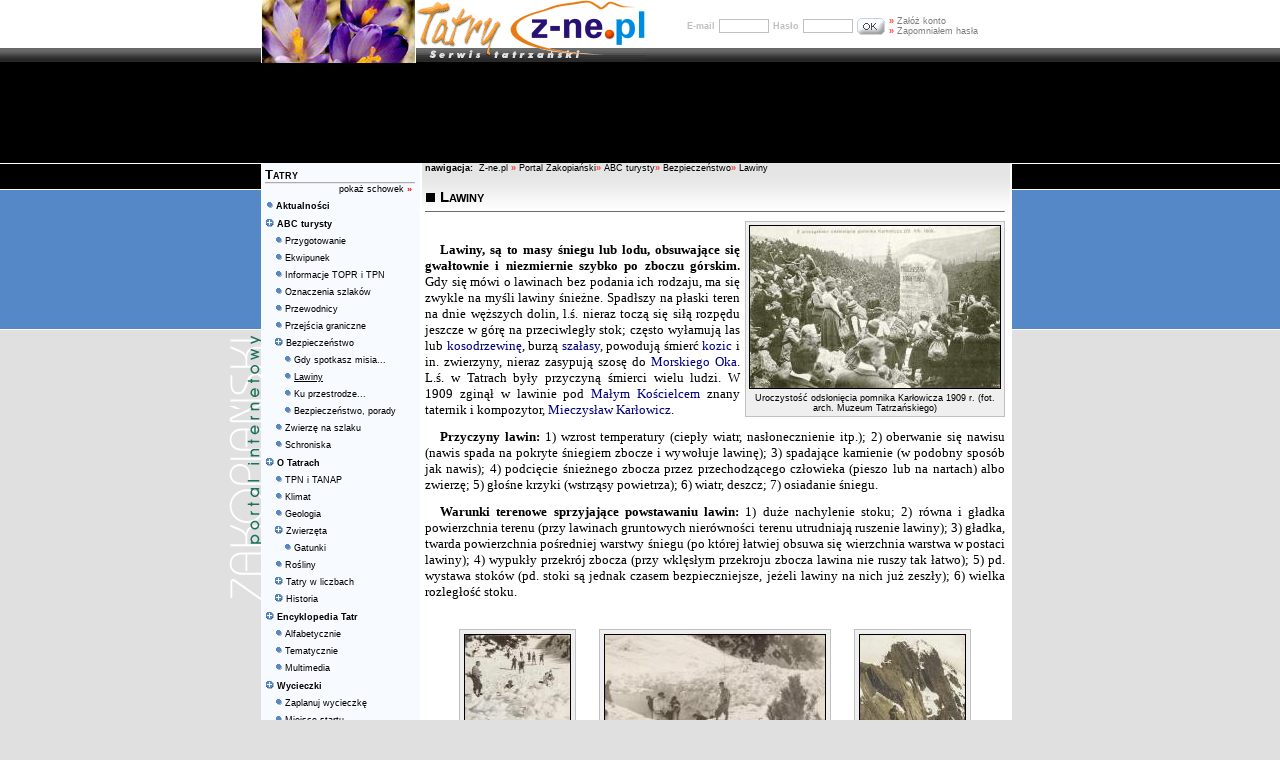

--- FILE ---
content_type: text/html; charset=UTF-8
request_url: https://z-ne.pl/s,menu,1472,lawiny.html
body_size: 10289
content:
<HTML>
<HEAD>
<TITLE>Lawiny</TITLE>
<meta http-equiv="Content-Type" content="text/html; charset=utf-8">       
<META NAME="Keywords" CONTENT="tatry, tatrzańskie, tatrzański, w tatrach, pod tatrami, ku tatrom, podtatrze, szczyty tatrzańskie">
<META NAME="Description" CONTENT="Tatry oraz Podtatrze, aktualne informacje oraz ciekawostki przyrodnicze.">
<meta name="Author" content="z-ne.pl Zakopane">
<meta name="copyright" content="z-ne.pl - Portal zakopiański">
<meta name="distribution" content="Global">
<meta name="rating" content="General">
<meta name="publisher" content="z-ne.pl Zakopane - Portal zakopiański">
<meta name="robots" content="index,follow">
<meta name="revisit-after" content="2 days">
<meta name="language" content="pl">
<link rel="shortcut icon" href="https://www.z-ne.pl/favicon.ico">
<link rel="STYLESHEET" type="text/css" href="templates/styles/style.css">
<style type="text/css" media="all">@import "javascript/jquery/thickbox.css";</style>
<script src="javascript/jquery/jquery-1.1.2.pack.js" type="text/javascript"></script>
<script language="JavaScript" src="javascript/scripts.js" type="text/javascript"></script>
<script language="JavaScript" src="javascript/scripts.js" type="text/javascript"></script>
<script language="JavaScript" src="javascript/ajax.js" type="text/javascript"></script>
<script type="text/javascript" src="javascript/jquery/thickbox.js"></script>
<script type='text/javascript' src='https://www.mati.com.pl/openads/www/delivery/spcjs.php?id=1&amp;target=_blank'></script>

<!-- Global site tag (gtag.js) - Google Analytics -->
<script async src="https://www.googletagmanager.com/gtag/js?id=UA-1307684-43"></script>
<script>
  window.dataLayer = window.dataLayer || [];
  function gtag(){dataLayer.push(arguments);}
  gtag('js', new Date());

  gtag('config', 'UA-1307684-43');
</script>
</head>

<body bgcolor="#E0E0E0"  topmargin="0" leftmargin="0" rightmargin="0" bottommargin="0" marginwidth="0" marginheight="0" alink="black" link="black" vlink="black" style="background-image: url(templates/gfx-podhale/tlo-strony-gl.gif); background-position: left top; background-repeat: repeat-x">
<div>
	<div style="margin: 0 auto;width:758px;">
		<div style="width:751px;">
		    			<table border="0" cellspacing="0" cellpadding="0" width=751>
				<tr>
					<td rowspan=2>
<img src='img/banery/zdjecie-tatry-15-small.jpg' border='0'><map name="logo-tatry"><area shape="rect" coords="90,6,229,48" href="https://z-ne.pl" alt=""><area shape="rect" coords="0,3,87,49" href="https://z-ne.pl/s,podserwis,tatry,tatry.html" alt=""><IMG SRC="templates/gfx-tatry/logo-tatry.gif" WIDTH="230" HEIGHT="63" BORDER="0" ALT="" usemap="#logo-tatry"></map></td>
					<td>
 

 
		 
<form action="https://z-ne.pl/u,login,.html" method=post>
<table border="0">
	
	<tr>
		<td align=right nowrap><span class=small style="color: silver"><b>E-mail</b></span></td>
		<td valign=middle>	<input type=hidden name=co value=login>
			<input type=text name=username value=""  style="width: 50px"  class=logowanie></td><td valign=middle><span class=small style="color: silver"><b> Hasło</b></span>
		</td>
		<td valign=middle><input type=password name=password value="" style="width: 50px" class=logowanie></td>
		<td>
			<input type=hidden name=zaloguj value="OK">
			<INPUT type="image"  name="zaloguj_img" value="OK" src="templates/gfx-tatry/ok.gif">
		</td>
		<td>
			<table border="0" cellspacing="0" cellpadding="0">
				<tr>
					<td valign=bottom>
						<span class=small>
						<a href=https://z-ne.pl/u,logform,.html class=szary><span style="color: red">&raquo;</span> Załóż konto</a>
						<BR>
						<a href=https://z-ne.pl/u,passwd,.html class=szary><span style="color: red">&raquo;</span> Zapomniałem hasła</a></span>
					</td>
				</tr>
			</table>
		</td>
   	</tr>
</table>
</form>
</td>
				</tr>
			</table>
					</div>
	</div>
</div>
<div style="background-color:black;width:100%;position:relative;height:100px;">
						<div style="width:750px;position:absolute;top:0;left:50%;margin-left:-379px;">
				
				<script type='text/javascript'><!--// <![CDATA[
				OA_show(67);
				// ]]> --></script><noscript><a target='_blank' href='https://www.mati.com.pl/openads/www/delivery/ck.php?n=a8b13ca'><img border='0' alt='' src='https://www.mati.com.pl/openads/www/delivery/avw.php?zoneid=67&amp;n=a8b13ca' /></a></noscript>
					
			</div>
			</div>
<div style="background-image: url(templates/gfx-tatry/tlo-tatry-bok.gif); background-position: left top; background-repeat: repeat-x;background-position:0 0" >
	<div style="margin: 0 auto;width:758px;position:relative">
		<img style="position:absolute;width:33px;height:269px;border:0;top:171px;left:-33px" src="templates/gfx-tatry/portal-zak-bok.gif" />
		<div style="width:751px;float:left">
						<table border="0" cellspacing="0" cellpadding="0"  width=751>
				<tr>
					<td bgcolor=#F7FAFF  valign=top width=156>
						
						<table border=0 width=156 cellspacing=2 cellpadding=2><tr><td><span style="font-variant: small-caps; font-size: 13px;"><a href="https://z-ne.pl/s,podserwis,tatry.html"><b>Tatry</b></A></span><br><IMG SRC="templates/gfx-tatry/kreska.gif" WIDTH="150" HEIGHT="2" BORDER="0" ALT=""><div align=right class=small><a href="javascript:okno('schowek.php?co=pokaz',500,400)">pokaż schowek   <span style="color: red"><b>&raquo;</B>&nbsp;</span></a></div></td></tr><tr><td  valign=middle><IMG SRC="templates/gfx-zakopane/doc.gif" WIDTH="11" HEIGHT="9" BORDER="0" ALT=""><span class=small><a href="s,menu,1240,aktualnosci.html"><b>Aktualności</b></a></span></tr><tr><td  valign=middle><IMG SRC="templates/gfx-zakopane/main-folder.gif" WIDTH="9" HEIGHT="9" BORDER="0" ALT="">&nbsp;<span class=small><a href="s,menu,1241,abc_turysty.html"><b>ABC turysty</b></a></span></tr><tr><td valign=middle><span class=small>&nbsp;&nbsp;&nbsp;<IMG SRC="templates/gfx-zakopane/doc.gif" WIDTH="11" HEIGHT="9" BORDER="0" ALT=""><a href="s,menu,1248,przygotowanie.html" >Przygotowanie</a></span></td></tr><tr><td valign=middle><span class=small>&nbsp;&nbsp;&nbsp;<IMG SRC="templates/gfx-zakopane/doc.gif" WIDTH="11" HEIGHT="9" BORDER="0" ALT=""><a href="s,menu,1249,ekwipunek.html" >Ekwipunek</a></span></td></tr><tr><td valign=middle><span class=small>&nbsp;&nbsp;&nbsp;<IMG SRC="templates/gfx-zakopane/doc.gif" WIDTH="11" HEIGHT="9" BORDER="0" ALT=""><a href="s,menu,1250,informacje_topr_i_tpn.html" >Informacje TOPR i TPN</a></span></td></tr><tr><td valign=middle><span class=small>&nbsp;&nbsp;&nbsp;<IMG SRC="templates/gfx-zakopane/doc.gif" WIDTH="11" HEIGHT="9" BORDER="0" ALT=""><a href="s,menu,1253,oznaczenia_szlakow.html" >Oznaczenia szlaków</a></span></td></tr><tr><td valign=middle><span class=small>&nbsp;&nbsp;&nbsp;<IMG SRC="templates/gfx-zakopane/doc.gif" WIDTH="11" HEIGHT="9" BORDER="0" ALT=""><a href="s,menu,1254,przewodnicy.html" >Przewodnicy</a></span></td></tr><tr><td valign=middle><span class=small>&nbsp;&nbsp;&nbsp;<IMG SRC="templates/gfx-zakopane/doc.gif" WIDTH="11" HEIGHT="9" BORDER="0" ALT=""><a href="s,menu,1255,przejscia_graniczne.html" >Przejścia graniczne</a></span></td></tr><tr><td valign=middle><span class=small>&nbsp;&nbsp;&nbsp;<IMG SRC="templates/gfx-zakopane/main-folder.gif" WIDTH="9" HEIGHT="9" BORDER="0" ALT="">&nbsp;<a href="s,menu,1262,bezpieczenstwo.html" >Bezpieczeństwo</a></span></td></tr><tr><td  valign=middle><span class=small>&nbsp;&nbsp;&nbsp;&nbsp;&nbsp;&nbsp;<IMG SRC="templates/gfx-zakopane/doc.gif" WIDTH="11" HEIGHT="9" BORDER="0" ALT=""><a href="s,menu,1467,gdy_spotkasz_misia....html ">Gdy spotkasz misia...</a></span></td></tr><tr><td  valign=middle><span class=small>&nbsp;&nbsp;&nbsp;&nbsp;&nbsp;&nbsp;<IMG SRC="templates/gfx-zakopane/doc.gif" WIDTH="11" HEIGHT="9" BORDER="0" ALT=""><a href="s,menu,1472,lawiny.html "><u>Lawiny</u></a></span></td></tr><tr><td  valign=middle><span class=small>&nbsp;&nbsp;&nbsp;&nbsp;&nbsp;&nbsp;<IMG SRC="templates/gfx-zakopane/doc.gif" WIDTH="11" HEIGHT="9" BORDER="0" ALT=""><a href="s,menu,1532,ku_przestrodze....html ">Ku przestrodze...</a></span></td></tr><tr><td  valign=middle><span class=small>&nbsp;&nbsp;&nbsp;&nbsp;&nbsp;&nbsp;<IMG SRC="templates/gfx-zakopane/doc.gif" WIDTH="11" HEIGHT="9" BORDER="0" ALT=""><a href="s,menu,1865,bezpieczenstwo,_porady.html ">Bezpieczeństwo, porady</a></span></td></tr><tr><td valign=middle><span class=small>&nbsp;&nbsp;&nbsp;<IMG SRC="templates/gfx-zakopane/doc.gif" WIDTH="11" HEIGHT="9" BORDER="0" ALT=""><a href="s,menu,1870,zwierze_na_szlaku.html" >Zwierzę na szlaku</a></span></td></tr><tr><td valign=middle><span class=small>&nbsp;&nbsp;&nbsp;<IMG SRC="templates/gfx-zakopane/doc.gif" WIDTH="11" HEIGHT="9" BORDER="0" ALT=""><a href="s,menu,1903,schroniska.html" >Schroniska</a></span></td></tr><tr><td  valign=middle><IMG SRC="templates/gfx-zakopane/main-folder.gif" WIDTH="9" HEIGHT="9" BORDER="0" ALT="">&nbsp;<span class=small><a href="s,menu,1242,o_tatrach.html"><b>O Tatrach</b></a></span></tr><tr><td valign=middle><span class=small>&nbsp;&nbsp;&nbsp;<IMG SRC="templates/gfx-zakopane/doc.gif" WIDTH="11" HEIGHT="9" BORDER="0" ALT=""><a href="s,menu,1251,tpn_i_tanap.html" >TPN i TANAP</a></span></td></tr><tr><td valign=middle><span class=small>&nbsp;&nbsp;&nbsp;<IMG SRC="templates/gfx-zakopane/doc.gif" WIDTH="11" HEIGHT="9" BORDER="0" ALT=""><a href="s,menu,1257,klimat.html" >Klimat</a></span></td></tr><tr><td valign=middle><span class=small>&nbsp;&nbsp;&nbsp;<IMG SRC="templates/gfx-zakopane/doc.gif" WIDTH="11" HEIGHT="9" BORDER="0" ALT=""><a href="s,menu,1259,geologia.html" >Geologia</a></span></td></tr><tr><td valign=middle><span class=small>&nbsp;&nbsp;&nbsp;<IMG SRC="templates/gfx-zakopane/main-folder.gif" WIDTH="9" HEIGHT="9" BORDER="0" ALT="">&nbsp;<a href="s,menu,1260,zwierzeta.html" >Zwierzęta</a></span></td></tr><tr><td  valign=middle><span class=small>&nbsp;&nbsp;&nbsp;&nbsp;&nbsp;&nbsp;<IMG SRC="templates/gfx-zakopane/doc.gif" WIDTH="11" HEIGHT="9" BORDER="0" ALT=""><a href="s,menu,1868,gatunki.html ">Gatunki</a></span></td></tr><tr><td valign=middle><span class=small>&nbsp;&nbsp;&nbsp;<IMG SRC="templates/gfx-zakopane/doc.gif" WIDTH="11" HEIGHT="9" BORDER="0" ALT=""><a href="s,menu,1261,rosliny.html" >Rośliny</a></span></td></tr><tr><td valign=middle><span class=small>&nbsp;&nbsp;&nbsp;<IMG SRC="templates/gfx-zakopane/main-folder.gif" WIDTH="9" HEIGHT="9" BORDER="0" ALT="">&nbsp;<a href="s,menu,1258,tatry_w_liczbach.html" >Tatry w liczbach</a></span></td></tr><tr><td valign=middle><span class=small>&nbsp;&nbsp;&nbsp;<IMG SRC="templates/gfx-zakopane/main-folder.gif" WIDTH="9" HEIGHT="9" BORDER="0" ALT="">&nbsp;<a href="s,menu,1468,historia.html" >Historia</a></span></td></tr><tr><td  valign=middle><IMG SRC="templates/gfx-zakopane/main-folder.gif" WIDTH="9" HEIGHT="9" BORDER="0" ALT="">&nbsp;<span class=small><a href="s,menu,1243,encyklopedia_tatr.html"><b>Encyklopedia Tatr</b></a></span></tr><tr><td valign=middle><span class=small>&nbsp;&nbsp;&nbsp;<IMG SRC="templates/gfx-zakopane/doc.gif" WIDTH="11" HEIGHT="9" BORDER="0" ALT=""><a href="s,menu,1276,alfabetycznie.html" >Alfabetycznie</a></span></td></tr><tr><td valign=middle><span class=small>&nbsp;&nbsp;&nbsp;<IMG SRC="templates/gfx-zakopane/doc.gif" WIDTH="11" HEIGHT="9" BORDER="0" ALT=""><a href="s,menu,1278,tematycznie.html" >Tematycznie</a></span></td></tr><tr><td valign=middle><span class=small>&nbsp;&nbsp;&nbsp;<IMG SRC="templates/gfx-zakopane/doc.gif" WIDTH="11" HEIGHT="9" BORDER="0" ALT=""><a href="s,menu,1279,multimedia.html" >Multimedia</a></span></td></tr><tr><td  valign=middle><IMG SRC="templates/gfx-zakopane/main-folder.gif" WIDTH="9" HEIGHT="9" BORDER="0" ALT="">&nbsp;<span class=small><a href="s,menu,1244,wycieczki.html"><b>Wycieczki</b></a></span></tr><tr><td valign=middle><span class=small>&nbsp;&nbsp;&nbsp;<IMG SRC="templates/gfx-zakopane/doc.gif" WIDTH="11" HEIGHT="9" BORDER="0" ALT=""><a href="s,menu,1270,zaplanuj_wycieczke.html" >Zaplanuj wycieczkę</a></span></td></tr><tr><td valign=middle><span class=small>&nbsp;&nbsp;&nbsp;<IMG SRC="templates/gfx-zakopane/doc.gif" WIDTH="11" HEIGHT="9" BORDER="0" ALT=""><a href="s,menu,1271,miejsce_startu.html" >Miejsce startu</a></span></td></tr><tr><td valign=middle><span class=small>&nbsp;&nbsp;&nbsp;<IMG SRC="templates/gfx-zakopane/doc.gif" WIDTH="11" HEIGHT="9" BORDER="0" ALT=""><a href="s,menu,1272,miejsce_docelowe.html" >Miejsce docelowe</a></span></td></tr><tr><td valign=middle><span class=small>&nbsp;&nbsp;&nbsp;<IMG SRC="templates/gfx-zakopane/doc.gif" WIDTH="11" HEIGHT="9" BORDER="0" ALT=""><a href="s,menu,1273,skala_trudnosci.html" >Skala trudności</a></span></td></tr><tr><td valign=middle><span class=small>&nbsp;&nbsp;&nbsp;<IMG SRC="templates/gfx-zakopane/doc.gif" WIDTH="11" HEIGHT="9" BORDER="0" ALT=""><a href="s,menu,1275,wszystkie.html" >Wszystkie</a></span></td></tr><tr><td  valign=middle><IMG SRC="templates/gfx-zakopane/main-folder.gif" WIDTH="9" HEIGHT="9" BORDER="0" ALT="">&nbsp;<span class=small><a href="s,menu,1520,jaskinie_tatrzanskie.html"><b>Jaskinie tatrzańskie</b></a></span></tr><tr><td valign=middle><span class=small>&nbsp;&nbsp;&nbsp;<IMG SRC="templates/gfx-zakopane/main-folder.gif" WIDTH="9" HEIGHT="9" BORDER="0" ALT="">&nbsp;<a href="s,menu,1745,sktj_pttk.html" >SKTJ PTTK</a></span></td></tr><tr><td  valign=middle><span class=small>&nbsp;&nbsp;&nbsp;&nbsp;&nbsp;&nbsp;<IMG SRC="templates/gfx-zakopane/doc.gif" WIDTH="11" HEIGHT="9" BORDER="0" ALT=""><a href="s,menu,1746,aktualnosci.html ">Aktualności</a></span></td></tr><tr><td  valign=middle><span class=small>&nbsp;&nbsp;&nbsp;&nbsp;&nbsp;&nbsp;<IMG SRC="templates/gfx-zakopane/doc.gif" WIDTH="11" HEIGHT="9" BORDER="0" ALT=""><a href="s,menu,1747,dzialalnosc.html ">Działalność</a></span></td></tr><tr><td  valign=middle><span class=small>&nbsp;&nbsp;&nbsp;&nbsp;&nbsp;&nbsp;<IMG SRC="templates/gfx-zakopane/doc.gif" WIDTH="11" HEIGHT="9" BORDER="0" ALT=""><a href="s,menu,1748,kurs.html ">Kurs</a></span></td></tr><tr><td  valign=middle><span class=small>&nbsp;&nbsp;&nbsp;&nbsp;&nbsp;&nbsp;<IMG SRC="templates/gfx-zakopane/doc.gif" WIDTH="11" HEIGHT="9" BORDER="0" ALT=""><a href="s,menu,1749,wspomnienia.html ">Wspomnienia</a></span></td></tr><tr><td  valign=middle><span class=small>&nbsp;&nbsp;&nbsp;&nbsp;&nbsp;&nbsp;<IMG SRC="templates/gfx-zakopane/doc.gif" WIDTH="11" HEIGHT="9" BORDER="0" ALT=""><a href="s,menu,1754,polecane_strony.html ">Polecane strony</a></span></td></tr><tr><td  valign=middle><span class=small>&nbsp;&nbsp;&nbsp;&nbsp;&nbsp;&nbsp;<IMG SRC="templates/gfx-zakopane/doc.gif" WIDTH="11" HEIGHT="9" BORDER="0" ALT=""><a href="s,menu,1756,galeria.html ">Galeria</a></span></td></tr><tr><td  valign=middle><span class=small>&nbsp;&nbsp;&nbsp;&nbsp;&nbsp;&nbsp;<IMG SRC="templates/gfx-zakopane/doc.gif" WIDTH="11" HEIGHT="9" BORDER="0" ALT=""><a href="s,menu,1863,kontakt.html ">Kontakt</a></span></td></tr><tr><td valign=middle><span class=small>&nbsp;&nbsp;&nbsp;<IMG SRC="templates/gfx-zakopane/doc.gif" WIDTH="11" HEIGHT="9" BORDER="0" ALT=""><a href="s,menu,1521,powstanie_jaskin.html" >Powstanie jaskiń</a></span></td></tr><tr><td valign=middle><span class=small>&nbsp;&nbsp;&nbsp;<IMG SRC="templates/gfx-zakopane/doc.gif" WIDTH="11" HEIGHT="9" BORDER="0" ALT=""><a href="s,menu,1522,krazenie_wody_w_skalach.html" >Krążenie wody w skałach</a></span></td></tr><tr><td valign=middle><span class=small>&nbsp;&nbsp;&nbsp;<IMG SRC="templates/gfx-zakopane/doc.gif" WIDTH="11" HEIGHT="9" BORDER="0" ALT=""><a href="s,menu,1523,nacieki.html" >Nacieki</a></span></td></tr><tr><td valign=middle><span class=small>&nbsp;&nbsp;&nbsp;<IMG SRC="templates/gfx-zakopane/doc.gif" WIDTH="11" HEIGHT="9" BORDER="0" ALT=""><a href="s,menu,1524,morfologiczne_typy.html" >Morfologiczne typy</a></span></td></tr><tr><td valign=middle><span class=small>&nbsp;&nbsp;&nbsp;<IMG SRC="templates/gfx-zakopane/doc.gif" WIDTH="11" HEIGHT="9" BORDER="0" ALT=""><a href="s,menu,1525,klimat_jaskin.html" >Klimat jaskiń</a></span></td></tr><tr><td valign=middle><span class=small>&nbsp;&nbsp;&nbsp;<IMG SRC="templates/gfx-zakopane/doc.gif" WIDTH="11" HEIGHT="9" BORDER="0" ALT=""><a href="s,menu,1526,powstanie_jaskin_tatrz..html" >Powstanie jaskiń tatrz.</a></span></td></tr><tr><td  valign=middle><IMG SRC="templates/gfx-zakopane/doc.gif" WIDTH="11" HEIGHT="9" BORDER="0" ALT=""><span class=small><a href="s,menu,1533,zagadki_tatrzanskie.html"><b>Zagadki tatrzańskie</b></a></span></tr><tr><td  valign=middle><IMG SRC="templates/gfx-zakopane/main-folder.gif" WIDTH="9" HEIGHT="9" BORDER="0" ALT="">&nbsp;<span class=small><a href="s,menu,1245,aktywny_wypoczynek.html"><b>Aktywny wypoczynek</b></a></span></tr><tr><td valign=middle><span class=small>&nbsp;&nbsp;&nbsp;<IMG SRC="templates/gfx-zakopane/doc.gif" WIDTH="11" HEIGHT="9" BORDER="0" ALT=""><a href="s,menu,1264,taternictwo.html" >Taternictwo</a></span></td></tr><tr><td valign=middle><span class=small>&nbsp;&nbsp;&nbsp;<IMG SRC="templates/gfx-zakopane/doc.gif" WIDTH="11" HEIGHT="9" BORDER="0" ALT=""><a href="s,menu,1265,speleologia.html" >Speleologia</a></span></td></tr><tr><td valign=middle><span class=small>&nbsp;&nbsp;&nbsp;<IMG SRC="templates/gfx-zakopane/doc.gif" WIDTH="11" HEIGHT="9" BORDER="0" ALT=""><a href="s,menu,1266,paralotnie.html" >Paralotnie</a></span></td></tr><tr><td valign=middle><span class=small>&nbsp;&nbsp;&nbsp;<IMG SRC="templates/gfx-zakopane/doc.gif" WIDTH="11" HEIGHT="9" BORDER="0" ALT=""><a href="s,menu,1267,ski-alpinizm.html" >Ski-alpinizm</a></span></td></tr><tr><td valign=middle><span class=small>&nbsp;&nbsp;&nbsp;<IMG SRC="templates/gfx-zakopane/doc.gif" WIDTH="11" HEIGHT="9" BORDER="0" ALT=""><a href="s,menu,1268,narciarstwo.html" >Narciarstwo</a></span></td></tr><tr><td valign=middle><span class=small>&nbsp;&nbsp;&nbsp;<IMG SRC="templates/gfx-zakopane/doc.gif" WIDTH="11" HEIGHT="9" BORDER="0" ALT=""><a href="s,menu,1269,na_rowerze.html" >Na rowerze</a></span></td></tr><tr><td valign=middle><span class=small>&nbsp;&nbsp;&nbsp;<IMG SRC="templates/gfx-zakopane/doc.gif" WIDTH="11" HEIGHT="9" BORDER="0" ALT=""><a href="s,menu,1512,turystyka_jaskiniowa.html" >Turystyka jaskiniowa</a></span></td></tr><tr><td valign=middle><span class=small>&nbsp;&nbsp;&nbsp;<IMG SRC="templates/gfx-zakopane/doc.gif" WIDTH="11" HEIGHT="9" BORDER="0" ALT=""><a href="s,menu,1513,trasy_biegowe.html" >Trasy biegowe</a></span></td></tr><tr><td valign=middle><span class=small>&nbsp;&nbsp;&nbsp;<IMG SRC="templates/gfx-zakopane/doc.gif" WIDTH="11" HEIGHT="9" BORDER="0" ALT=""><a href="s,menu,1514,turystyka_piesza.html" >Turystyka piesza</a></span></td></tr><tr><td valign=middle><span class=small>&nbsp;&nbsp;&nbsp;<IMG SRC="templates/gfx-zakopane/doc.gif" WIDTH="11" HEIGHT="9" BORDER="0" ALT=""><a href="s,menu,1515,sporty_wodne.html" >Sporty wodne</a></span></td></tr><tr><td  valign=middle><IMG SRC="templates/gfx-zakopane/doc.gif" WIDTH="11" HEIGHT="9" BORDER="0" ALT=""><span class=small><a href="s,menu,1246,galeria.html"><b>Galeria</b></a></span></tr><tr><td  valign=middle><IMG SRC="templates/gfx-zakopane/doc.gif" WIDTH="11" HEIGHT="9" BORDER="0" ALT=""><span class=small><a href="s,menu,1247,warunki_w_tatrach.html"><b>Warunki w Tatrach</b></a></span></tr><tr><td  valign=middle><IMG SRC="templates/gfx-zakopane/doc.gif" WIDTH="11" HEIGHT="9" BORDER="0" ALT=""><span class=small><a href="s,menu,1519,forum_dyskusyjne.html"><b>Forum dyskusyjne</b></a></span></tr></table>
						 
 

		 

<form action="https://z-ne.pl/u,login,.html" method=post>
	<input type=hidden name=co value=login>
	<TABLE cellspacing=0 cellpadding=0 WIDTH="146" align=center BORDER="0">
		<TR>
			<TD WIDTH="146" HEIGHT="4"><IMG SRC="templates/gfx-portal/gora-logowanie.gif" WIDTH="146" HEIGHT="4" BORDER="0" ALT="Zakopane, Tatry, Podhale"></TD>
		</TR>
		<TR>
			<TD style="background: url('templates/gfx-portal/srodek-logowanie.gif');" WIDTH="146" HEIGHT="1"  >
				<IMG SRC="templates/gfx-portal/naglowek-logowanie.gif" WIDTH="93" HEIGHT="16" BORDER="0" ALT="" hspace=3>
				<center>
					<table width="140" border="0">
						<tr>
							<td><span class=small>E-mail</span></td>
							<td><input type=text name=username value=""  class=darkgray style="width: 80px"></td>
						</tr>
						<tr>
							<td><span class=small>Hasło</span></td>
							<td><input type=password name=password value="" class=darkgray style="width: 80px"></td>
						</tr>
						<tr>
							<td colspan=2>
															</td>
						</tr>
						<tr>
							<td></td>
							<td>
								<INPUT type="image"  name="zaloguj" value="OK" SRC="templates/gfx-portal/loguj-sie.gif"><input type=hidden name=zaloguj value="OK">
							</td>
						</tr>
						<tr>
							<td colspan=2 align="left">
								<span class=small>
								<a href="https://z-ne.pl/u,logform,.html" class=szary><span style="color: red">&raquo;</span> <B>Załóż konto</B></a> <br>
								<a href="https://z-ne.pl/u,passwd,.html" class=szary><span style="color: red">&raquo;</span> Zapomniałem hasła		</a>
								</span>
							</TD>
						</tr>
					</table>
				</center> 
			</TD>
		</TR>
		<TR>
			<TD WIDTH="146" HEIGHT="4"><IMG SRC="templates/gfx-portal/dol-logowanie.gif" WIDTH="146" HEIGHT="4" BORDER="0" ALT="Zakopane"></TD>
		</TR>
	</TABLE>
</form>






						<BR><br>
						<table><TR><TD BGColor=red><center><span style="color: white"><b>zapamiętaj numer alarmowy w górach!!!<br><font size=+1 face=arial>0 601 100 300</b></center></TD></TR></table>
					</td>
					<td valign=top bgcolor=white width=584>
						<center>
						<TABLE width=570 height=100% bgcolor=white border=0  cellspacing="0" cellpadding="0">
							<TR>
								<TD bgcolor=#E5E5E5><span class=small>&nbsp;<B>nawigacja:</B> &nbsp;<A HREF="https://z-ne.pl" class=nawigacja>Z-ne.pl  </A><span style="color: red">&raquo; </span><a href="https://z-ne.pl/s,podserwis,glowna,portal_zakopianski.html" class=nawigacja>Portal Zakopiański</a><span style="color: red">&raquo;</span> <a href="s,menu,1241,abc_turysty.html" class=nawigacja>ABC turysty</a><span style="color: red">&raquo;</span> <a href="s,menu,1262,bezpieczenstwo.html" class=nawigacja>Bezpieczeństwo</a><span style="color: red">&raquo;</span> <a href="s,menu,1472,lawiny.html" class=nawigacja>Lawiny</a></TD>
							</TR>
							<TR>
								<TD style="background-image: url(templates/gfx-tatry/tlo-komorki.gif); background-position: left top; background-repeat: repeat-x"><BR>
<center>
<TABLE border=0  width=580>
<TR>
<TD><span style="font-variant: small-caps; font-size: 15px"><IMG SRC="templates/gfx-tatry/kwadracik-czarny.gif" WIDTH="9" HEIGHT="9" BORDER="0" ALT="" hspace=1> <b>Lawiny</b>	<BR></span>
<center>
<hr size="1" style="border-color: silver; color: silver;"  align="left">
</center>
</TD>
</TR>

<TR>
<TD VALIGN="TOP">
 
<div style="width: 265; float: right">&nbsp;
<TABLE align=right class=zdjecia width=250>
<TR>
<TD align="center"> <a href="../images/GR1820-3-Uroczystosc-odsloniecia-pomnika-Karlowicza-1909-_2.jpg" title='Zdjęcie' rel='zdjecia' class='thickbox'><img src='thumb/phpThumb.php?src=../images/GR1820-3-Uroczystosc-odsloniecia-pomnika-Karlowicza-1909-_2.jpg&w=250&f=jpg'  border=1 align='' style=''  ></a> </TD>
</TR>
<TR>
<TD valign="top" align="center"><span class=small>Uroczystość odsłonięcia pomnika Karłowicza 1909 r. (fot. arch. Muzeum Tatrzańskiego)</span></TD>
</TR>
</TABLE>
</div>
	 <br>
<div align=justify><p align="justify"><font color="#000000"><font face="Verdana" size="2"><strong>Lawiny, są to masy śniegu lub lodu, obsuwające się gwałtownie i niezmiernie szybko po zboczu g&oacute;rskim.</strong> Gdy się m&oacute;wi o lawinach bez podania ich rodzaju, ma się zwykle na myśli lawiny śnieżne. Spadłszy na płaski teren na dnie węższych dolin, l.ś. nieraz toczą się siłą rozpędu jeszcze w g&oacute;rę na przeciwległy stok; często wyłamują las lub </font><a href="http://www.mati.com.pl/portal3/index_tatry.php?i=2438"><font color="#000080"><span><font face="Verdana" size="2">kosodrzewinę</font></span></font></a><font face="Verdana" size="2">, burzą </font><a href="http://www.mati.com.pl/portal3/index_tatry.php?i=4821"><font face="Verdana" color="#000080" size="2">szałasy</font></a><font face="Verdana" size="2">, powodują śmierć </font><a href="http://www.mati.com.pl/portal3/index_tatry.php?i=2519"><font face="Verdana" color="#000080" size="2">kozic</font></a><font face="Verdana" size="2"> i in. zwierzyny, nieraz zasypują szosę do </font><a href="http://www.mati.com.pl/portal3/index_tatry.php?i=3223"><font face="Verdana" color="#000080" size="2">Morskiego Oka</font></a><font face="Verdana" size="2">. L.ś. w Tatrach były przyczyną śmierci wielu ludzi. W 1909 zginął w lawinie pod </font><a href="http://www.mati.com.pl/portal3/index_tatry.php?i=2460"><font face="Verdana" color="#000080" size="2">Małym Kościelcem</font></a><font face="Verdana" size="2"> znany taternik i kompozytor, </font><a href="http://www.mati.com.pl/portal3/index_tatry.php?i=2131"><font face="Verdana" color="#000080" size="2">Mieczysław Karłowicz</font></a><font face="Verdana" size="2">. </font></font><br>
<p align="justify"><font face="Verdana" color="#000000" size="2"><strong>Przyczyny lawin:</strong> 1) wzrost temperatury (ciepły wiatr, nasłonecznienie itp.); 2) oberwanie się nawisu (nawis spada na pokryte śniegiem zbocze i wywołuje lawinę); 3) spadające kamienie (w podobny spos&oacute;b jak nawis); 4) podcięcie śnieżnego zbocza przez przechodzącego człowieka (pieszo lub na nartach) albo zwierzę; 5) głośne krzyki (wstrząsy powietrza); 6) wiatr, deszcz; 7) osiadanie śniegu. </font><br>
<p align="justify"><font face="Verdana" color="#000000" size="2"><strong>Warunki terenowe sprzyjające powstawaniu lawin:</strong> 1) duże nachylenie stoku; 2) r&oacute;wna i gładka powierzchnia terenu (przy lawinach gruntowych nier&oacute;wności terenu utrudniają ruszenie lawiny); 3) gładka, twarda powierzchnia pośredniej warstwy śniegu (po kt&oacute;rej łatwiej obsuwa się wierzchnia warstwa w postaci lawiny); 4) wypukły przekr&oacute;j zbocza (przy wklęsłym przekroju zbocza lawina nie ruszy tak łatwo); 5) pd. wystawa stok&oacute;w (pd. stoki są jednak czasem bezpieczniejsze, jeżeli lawiny na nich już zeszły); 6) wielka rozległość stoku. </font><br>
<br />
<div style="TEXT-ALIGN: center" align="center">
<table align="center">
    <tbody>
        <tr>
            <td valign="top">
            <table>
                <tbody>
                    <tr>
                        <td>
                        <table cellspacing="2" cellpadding="2" border="0" class="zdjecia">
                            <tbody>
                                <tr>
                                    <td><center><a href=javascript:okno('/popup.php?image=../UserFiles/Image/miejsca/Tatry/ABC_Turysty/AF17781A63_054.jpg')><img src='thumb/phpThumb.php?src=../UserFiles/Image/miejsca/Tatry/ABC_Turysty/AF17781A63_054.jpg&amp;h=150&amp;w=105&amp;f=jpg&amp;iar=1'  border='1'     style=""    /></a></center></td>
                                </tr>
                                <tr>
                                    <td valign="top"><center><span class="small">Przeszukiwanie lawiniska<br />(fot. arch. MT)</span></center></td>
                                </tr>
                            </tbody>
                        </table>
                        </td>
                    </tr>
                </tbody>
            </table>
            </td>
            <td>&nbsp;&nbsp;&nbsp;</td>
            <td valign="top">
            <table>
                <tbody>
                    <tr>
                        <td>
                        <table cellspacing="2" cellpadding="2" border="0" class="zdjecia">
                            <tbody>
                                <tr>
                                    <td><center><a href=javascript:okno('/popup.php?image=../UserFiles/Image/miejsca/Tatry/ABC_Turysty/AF17781A63_229.jpg')><img src='thumb/phpThumb.php?src=../UserFiles/Image/miejsca/Tatry/ABC_Turysty/AF17781A63_229.jpg&amp;h=150&amp;w=220&amp;f=jpg&amp;iar=1'  border='1'     style=""    /></a></center></td>
                                </tr>
                                <tr>
                                    <td valign="top"><center><span class="small">Przeszukiwanie lawiniska<br />(fot. arch. Muzeum Tatrzańskiego)</span></center></td>
                                </tr>
                            </tbody>
                        </table>
                        </td>
                    </tr>
                </tbody>
            </table>
            </td>
            <td>&nbsp;&nbsp;&nbsp;</td>
            <td valign="top">
            <table>
                <tbody>
                    <tr>
                        <td>
                        <table cellspacing="2" cellpadding="2" border="0" class="zdjecia">
                            <tbody>
                                <tr>
                                    <td><center><a href=javascript:okno('/popup.php?image=../UserFiles/Image/miejsca/Tatry/ABC_Turysty/GR2096_Zamarla_Turnia_1913.jpg')><img src='thumb/phpThumb.php?src=../UserFiles/Image/miejsca/Tatry/ABC_Turysty/GR2096_Zamarla_Turnia_1913.jpg&amp;h=150&amp;w=105&amp;f=jpg&amp;iar=1'  border='1'     style=""    /></a></center></td>
                                </tr>
                                <tr>
                                    <td valign="top"><center><span class="small">Zamarła Turnia 1913 r.<br />(fot. arch. MT)</span></center></td>
                                </tr>
                            </tbody>
                        </table>
                        </td>
                    </tr>
                </tbody>
            </table>
            </td>
        </tr>
    </tbody>
</table>
</div>
<p align="justify"><font color="#000000"><font size="2"><font face="Verdana">Najczęstsza pora spadania lawin, nie wywołanych przez człowieka, to okres między godz. 11 a 15 (wpływ nasłonecznienia). Istnieją jednak b. liczne odstępstwa od tej reguły: lawiny spadają o każdej godzinie dnia i nocy. W Tatrach, zależnie od opad&oacute;w śnieżnych i in. warunk&oacute;w, lawiny spadają od listopada do czerwca, najwięcej w marcu.</font>&nbsp;</font></font>&nbsp;<br /><br>
<div align="center">
<table cellspacing="0" cellpadding="0" width="100%" bgcolor="#ffffff" border="1">
    <tbody>
        <tr>
            <td align="center" bgcolor="#cccccc" colspan="4"><font face="Verdana" color="#000000" size="3"><strong>STOPNIE ZAGROŻENIA LAWINOWEGO wg. TOPR</strong></font> </td>
        </tr>
        <tr>
            <td align="center" width="15%"><strong><font face="Verdana" color="#000000" size="2">ZAGROŻENIE LAWINOWE</font></strong> </td>
            <td align="center" width="15%"><strong><font face="Verdana" color="#000000" size="2">STABILNOŚĆ POKRYWY ŚNIEGOWEJ</font></strong> </td>
            <td align="center" width="35%"><strong><font face="Verdana" color="#000000" size="2">PRAWDOPODO-<br />BIEŃSTWO SAMOISTNEGO I MECHANICZNEGO WYZWOLENIA LAWINY</font></strong> </td>
            <td align="center" width="35%"><strong><font face="Verdana" color="#000000" size="2">ZALECENIA DLA RUCHU OS&Oacute;B</font></strong> </td>
        </tr>
        <tr>
            <td align="center" width="15%" bgcolor="#ffffff"><strong><font face="Verdana" color="#000000" size="2">I<br />MAŁE</font></strong> </td>
            <td valign="top" width="15%" bgcolor="#ffffff">
            <div align="left"><font face="Verdana" color="#000000" size="2">NA OG&Oacute;Ł BEZPIECZNA<br />Pokrywa śniegowa jest na og&oacute;ł utrwalona i stabilna</font></div>
            </td>
            <td valign="top" width="35%" bgcolor="#ffffff">
            <div align="left"><font face="Verdana" color="#000000" size="2">Możliwe samorzutne zejście lawin małych rozmiar&oacute;w w postaci tzw. zsuw&oacute;w, szczeg&oacute;lnie przy śniegach mokrych. Mechaniczne wyzwolenie lawiny możliwe na ekstremalnie stromych stokach o nachyleniu r&oacute;wnym, lub większym niż 40&deg;, tylko przy bardzo dużym dodatkowym obciążeniu**.</font></div>
            </td>
            <td valign="top" width="35%" bgcolor="#ffffff">
            <div align="left"><font face="Verdana" color="#000000" size="2">Na og&oacute;ł dogodne warunki dla działalności g&oacute;rskiej. Bardzo strome i ekstremalnie strome stoki o nachyleniu r&oacute;wnym, lub większym niż 40&deg;, a zwłaszcza żleby, depresje i rozległe pola śnieżne, szczeg&oacute;lnie w pobliżu grani należy przechodzić (przejeżdżać) pojedynczo. Unikać miejsc z nawianym śniegiem (tzw. poduchami śnieżnymi), zwłaszcza na ekstremalnie stromych stokach o nachyleniu r&oacute;wnym, lub większym niż 40&deg;, w żlebach, depresjach i rozległych polach śnieżnych. </font></div>
            </td>
        </tr>
        <tr>
            <td align="center" width="15%" bgcolor="#eeeeee"><strong><font face="Verdana" color="#000000" size="2">II<br />UMIARKOWANE</font></strong> </td>
            <td valign="top" width="15%" bgcolor="#eeeeee">
            <div align="left"><font face="Verdana" color="#000000" size="2">SYTUACJA NIEBEZPIECZNA<br />Pokrywa śniegowa jest na og&oacute;ł umiarkowanie stabilna, ale na stokach bardzo stromych o nachyleniu 35-40&deg;, a zwłaszcza na ekstremalnie stromych o nachyleniu r&oacute;wnym, lub większym niż 40&deg; może być mało stabilna.</font></div>
            </td>
            <td valign="top" width="35%" bgcolor="#eeeeee">
            <div align="left"><font face="Verdana" color="#000000" size="2">Możliwe jest samorzutne schodzenie pojedynczych lawin małych rozmiar&oacute;w.<br />Mechaniczne wyzwolenie lawiny jest możliwe przede wszystkim na bardzo stromych stokach o nachyleniu 35-40&deg;, przy dużym obciążeniu dodatkowym**. Na niekt&oacute;rych ekstremalnie stromych stokach o nachyleniu r&oacute;wnym, lub większym niż 40&deg; o niekorzystnych wystawach*, możliwe jest wyzwolenie lawiny średnich rozmiar&oacute;w już przy małym dodatkowym obciążeniu**.</font></div>
            </td>
            <td valign="top" width="35%" bgcolor="#eeeeee">
            <div align="left"><font face="Verdana" color="#000000" size="2">Częściowo niekorzystne warunki dla działalności g&oacute;rskiej. Zaleca się rezygnację z poruszania się pod i po stokach o nastromieniu o nachyleniu r&oacute;wnym, lub większym niż 40&deg; w szczeg&oacute;lności po stronie zawietrznej i o niekorzystnych wystawach*, oraz zacienionych formacji w pobliżu grani. Uważać na nagromadzony na twardym podłożu przewiany śnieg. Po stokach stromych o nachyleniu 30-35&deg; i bardzo stromych o nachyleniu 35-40&deg;, poruszać się ostrożnie i pojedynczo z zachowaniem bezpiecznych odległości (min. 10 m.) Unikać żleb&oacute;w, depresji i rozległych p&oacute;l śnieżnych. Bezpieczne poruszanie się wymaga umiejętności samodzielnej oceny zagrożenia lawinowego w terenie i ostrożnego wyboru trasy.</font></div>
            </td>
        </tr>
        <tr>
            <td align="center" width="15%" bgcolor="#dddddd"><strong><font face="Verdana" color="#000000" size="2">III <br />ZNACZNE</font></strong> </td>
            <td valign="top" width="15%" bgcolor="#dddddd">
            <div align="left"><font face="Verdana" color="#000000" size="2">SYTUACJA KRYTYCZNA !<br />Warunki w znacznej mierze niekorzystne. Już na wielu stromych stokach o nachyleniu 35-40&deg;, pokrywa śniegowa jest utrwalona co najwyżej umiarkowanie, lub słabo<br /><br /></font></div>
            </td>
            <td valign="top" width="35%" bgcolor="#dddddd">
            <div align="left"><font face="Verdana" color="#000000" size="2">Możliwe jest częste, samorzutne schodzenie średnich bądź pojedynczych dużych lawin, czasami osiągających nawet dna dolin. Mechaniczne wyzwolenie lawiny jest możliwe przede wszystkim na stromych stokach o nachyleniu 30-35&deg; już przy małym obciążeniu dodatkowym**. Na niekt&oacute;rych bardzo stromych stokach o nachyleniu 35-40&deg; możliwe jest wyzwolenie lawiny średnich rozmiar&oacute;w z dużej odległości już przy małym dodatkowym obciążeniu**. </font></div>
            </td>
            <td valign="top" width="35%" bgcolor="#dddddd">
            <div align="left"><font face="Verdana" color="#000000" size="2">Warunki w znacznej mierze niekorzystne. <br />Zaleca się rezygnację z poruszania się pod i po stokach o nastromieniu 35&deg; i więcej. Po stokach stromych o nachyleniu 30-35&deg; poruszać się ostrożnie i pojedynczo z zachowaniem bezpiecznych, dużych odległości (min.15-20 m.). Zdecydowanie unikać żleb&oacute;w, depresji i rozległych p&oacute;l śnieżnych. Bezpieczne poruszanie się wymaga dużego doświadczenia i umiejętności samodzielnej oceny zagrożenia lawinowego w terenie. Mniej doświadczonym zaleca się wyjścia tylko pod opieką profesjonalnego przewodnika, lub rezygnację z wyjścia w teren wysokog&oacute;rski, ponad naturalną g&oacute;rną granicę lasu.</font></div>
            </td>
        </tr>
        <tr>
            <td align="center" width="15%" bgcolor="#cccccc"><strong><font face="Verdana" color="#000000" size="2">IV <br />DUŻE</font></strong> </td>
            <td valign="top" width="15%" bgcolor="#cccccc">
            <div align="left"><font face="Verdana" color="#000000" size="2">SYTUACJA SKRAJNIE KRYTYCZNA !<br />Warunki niekorzystne. Pokrywa śniegowa jest słabo utrwalona już na wszystkich stromych stokach o nachyleniu 30-35&deg;</font></div>
            </td>
            <td valign="top" width="35%" bgcolor="#cccccc">
            <div align="left"><font face="Verdana" color="#000000" size="2">Możliwe jest samorzutne schodzenie dużych lawin, zagrażających miejscom zazwyczaj bezpiecznym, często osiągając przeciwstoki. Mechaniczne wyzwolenie lawiny jest bardzo prawdopodobne już na umiarkowanie stromych stokach o nachyleniu r&oacute;wnym. lub mniejszym niż 30&deg;przy małym dodatkowym obciążeniu** z bardzo dużej odległości .</font></div>
            </td>
            <td valign="top" width="35%" bgcolor="#cccccc">
            <div align="left"><font face="Verdana" color="#000000" size="2">Warunki zdecydowanie niekorzystne. <br />Zaleca się zaniechania wszelkich wyjść w teren wysokog&oacute;rski, oraz rezygnację z poruszania się w partiach niższych - pod i po stokach o nastromieniu 30&deg; i więcej. </font></div>
            </td>
        </tr>
        <tr>
            <td align="center" width="15%" bgcolor="#bbbbbb"><strong><font face="Verdana" color="#000000" size="2">V <br />BARDZO DUŻE</font></strong> </td>
            <td valign="top" width="15%" bgcolor="#bbbbbb">
            <div align="left"><font face="Verdana" color="#000000" size="2">SYTUACJA KATASTROFALNA !<br />Pokrywa śniegowa jest na rozległym obszarze bardzo słabo utrwalona.</font></div>
            </td>
            <td valign="top" width="35%" bgcolor="#bbbbbb">
            <div align="left"><font face="Verdana" color="#000000" size="2">Należy spodziewać się samorzutnego schodzenia wielu dużych lawin także w terenie umiarkowanie stromym o nachyleniu r&oacute;wnym. lub mniejszym niż 30&deg; . Zagrożenie obejmuje już całe doliny, aż do ich ujścia.</font></div>
            </td>
            <td valign="top" width="35%" bgcolor="#bbbbbb">
            <div align="left"><strong><font face="Verdana" color="#000000" size="2">Poruszanie się w terenie jest zazwyczaj niemożliwe. </font></strong></div>
            </td>
        </tr>
    </tbody>
</table>
</div>
<p align="left"><font face="Verdana" color="#000000" size="2">&nbsp;</font><br>
<div align="left">
<table cellspacing="0" cellpadding="0" width="100%" border="1">
    <tbody>
        <tr>
            <td bgcolor="#ffffff">
            <p align="left"><strong><font face="Verdana" color="#000000" size="2">ZNACZENIE ODNOŚNIK&Oacute;W;</font></strong><font color="#000000"><br /><font face="Verdana" size="2">*&nbsp;UWAGA!!! za szczeg&oacute;lnie niebezpieczne należy zawsze uważać stoki o wystawie p&oacute;łnocno-wschodniej, p&oacute;łnocnej i p&oacute;łnocno-zachodniej. Czynnikiem radykalnie zwiększającym zagrożenie lawinowe jest silny wiatr w połączeniu z opadem śniegu, należy śledzić kierunek wiatru i miejsca odkładania śniegu w terenie.<br /></font><font face="Verdana" size="2">** obciążenie dodatkowe; <br />-&nbsp;bardzo duże - np. duża grupa piechur&oacute;w (np. 4 osoby i więcej), lub grupa dynamicznie zjeżdżających narciarzy, lub snowboardzist&oacute;w (a zwłaszcza ich upadki), bez zachowania należytych odstęp&oacute;w.<br />-&nbsp;duże - np. mała grupa turyst&oacute;w (np. 2-4 osoby) podchodzących na nartach bez zachowania należytych odstęp&oacute;w, lub upadający pojedynczy narciarz, lub pojedynczy piechur. <br />-&nbsp;małe - np. samotny turysta podchodzący na nartach, lub pojedynczy narciarz zjeżdżający łagodnymi, długimi łukami - bez upadku<br /></font><font face="Verdana" size="2">***&nbsp;stromizna stok&oacute;w;<br />-&nbsp;umiarkowanie strome 30&deg;<br />-&nbsp;strome 30-35&deg;<br />-&nbsp;bardzo strome 35-40&deg;<br />-&nbsp;ekstremalnie strome 40&deg;<br />TEREN WYSOKOG&Oacute;RSKI - oznacza treny g&oacute;rskie położone powyżej naturalnej g&oacute;rnej granicy lasu.</font></font><br>
            </td>
        </tr>
    </tbody>
</table>
</div>
<p align="left"><font face="Verdana" color="#000000" size="2">&nbsp;</font><br>
<div align="left">
<table cellspacing="0" cellpadding="0" width="100%" bgcolor="#ffffff" border="1">
    <tbody>
        <tr>
            <td colspan="5">
            <div align="center"><strong><font face="Verdana" color="#000000" size="2">Wielkość lawin (definicje międzynarodowe) - dane orientacyjne;</font></strong></div>
            </td>
        </tr>
        <tr>
            <td colspan="2">
            <div align="center"><strong><font face="Verdana" color="#000000" size="2">Wielkość<br />lawiny </font></strong></div>
            </td>
            <td width="25%">
            <div align="center"><strong><font face="Verdana" color="#000000" size="2">Klasyfikacja<br />przemieszczenia </font></strong></div>
            </td>
            <td valign="top" width="25%">
            <div align="center"><strong><font face="Verdana" color="#000000" size="2">Klasyfikacja zniszczeń</font></strong></div>
            </td>
            <td valign="top" width="25%">
            <div align="center"><strong><font face="Verdana" color="#000000" size="2">Klasyfikacja ilościowa</font></strong></div>
            </td>
        </tr>
        <tr>
            <td width="5%">
            <p align="center"><font face="Verdana" color="#000000" size="2">1</font><br>
            </td>
            <td width="20%">
            <p align="center"><strong><font face="Verdana" color="#000000" size="2">zsuw</font></strong><br>
            </td>
            <td width="25%">
            <div align="left"><font face="Verdana" color="#000000" size="2">przesunięcie śniegu bez niebezpieczeństwa zasypania (niebezpieczeństwo upadku )</font></div>
            </td>
            <td valign="top" width="25%">
            <div align="left"><font face="Verdana" color="#000000" size="2">stosunkowo mało niebezpieczne dla ludzi</font></div>
            </td>
            <td valign="top" width="25%">
            <div align="left"><font face="Verdana" color="#000000" size="2">tor lawiny &lt; 50 m objętość &lt; 100 m3</font></div>
            </td>
        </tr>
        <tr>
            <td width="5%">
            <p align="center"><font face="Verdana" color="#000000" size="2">2</font><br>
            </td>
            <td width="20%">
            <p align="center"><strong><font face="Verdana" color="#000000" size="2">mała</font></strong><br>
            </td>
            <td valign="top" width="25%">
            <div align="left"><font face="Verdana" color="#000000" size="2">zatrzymuje się na stoku</font></div>
            </td>
            <td valign="top" width="25%">
            <div align="left"><font face="Verdana" color="#000000" size="2">może zasypać, zranić lub zabić człowieka</font></div>
            </td>
            <td width="25%">
            <div align="left"><font face="Verdana" color="#000000" size="2">tor lawiny &lt; 100 m objętość &lt; 1000 m3</font></div>
            </td>
        </tr>
        <tr>
            <td width="5%">
            <p align="center"><font face="Verdana" color="#000000" size="2">3</font><br>
            </td>
            <td width="20%">
            <p align="center"><strong><font face="Verdana" color="#000000" size="2">średnia</font></strong><br>
            </td>
            <td valign="top" width="25%">
            <div align="left"><font face="Verdana" color="#000000" size="2">dobiega do końca stoku</font></div>
            </td>
            <td width="25%">
            <div align="left"><font face="Verdana" color="#000000" size="2">może zasypać, zniszczyć samoch&oacute;d, uszkodzić ciężar&oacute;wkę, może zburzyć mały budynek, połamać kilka drzew</font></div>
            </td>
            <td valign="top" width="25%">
            <div align="left"><font face="Verdana" color="#000000" size="2">tor lawiny &lt; 1000 m objętość &lt; 10000 m3</font></div>
            </td>
        </tr>
        <tr>
            <td width="5%">
            <p align="center"><font face="Verdana" color="#000000" size="2">4</font><br>
            </td>
            <td width="20%">
            <p align="center"><strong><font face="Verdana" color="#000000" size="2">duża</font></strong><br>
            </td>
            <td valign="top" width="25%">
            <div align="left"><font face="Verdana" color="#000000" size="2">osiąga dno doliny, a nawet przeciwstok</font></div>
            </td>
            <td width="25%">
            <div align="left"><font face="Verdana" color="#000000" size="2">może zniszczyć wagon kolejowy, dużą ciężar&oacute;wkę, kilka budynk&oacute;w lub fragment lasu</font></div>
            </td>
            <td valign="top" width="25%">
            <div align="left"><font face="Verdana" color="#000000" size="2">tor lawiny &gt; 1000 m objętość &gt; 10000 m3</font></div>
            </td>
        </tr>
    </tbody>
</table>
</div></div> <br>
</TD>
</TR>
 
<tr><td>
<div align=left>
<span class=data>
<B>źródło: </B><BR>
Tatrzańskie Ochotnicze Pogotowie Ratunkowe - www.topr.pl </span>
</div>
</td></tr>
	<TR>
		<TD >
			<hr size=1 color=silver width=95%>
			<br />
			<IMG SRC="templates/gfx-zakopane/komentarze.gif" WIDTH="103" HEIGHT="20" BORDER="0" hspace="5" ALT=""><a href="https://z-ne.pl/f,dodaj_temat,7,arta22052.html"><IMG SRC="templates/gfx-nowiny/skomentuj-artykul.gif" WIDTH="105" HEIGHT="17" BORDER="0" onmouseover="style.filter='alpha(opacity=40,)'" onmouseout="style.filter=''"></a>

<table border=0 cellpadding=0 cellspacing=0 width="580">
	<tr>
		<td>
			<BR><BR>
		</td>
	</tr>
</table>
			<br>
			<hr size=1 color=silver width=95%>
		</TD>
	</TR>


<TR>
<TD  align=right colspan=2>
<hr size="1" style="border-color: silver; color: silver;" align="left">
<div align=right><TABLE  cellspacing="0" cellpadding="0">
<TR>

	<TD>	<a href="javascript:okno('schowek.php?docid=aHR0cDovL3otbmUucGwvcyxtZW51LDE0NzIsbGF3aW55Lmh0bWw=',500,400)"><IMG SRC="templates/gfx-tatry/clipboard.gif"  BORDER="0" ALT=""></a></td><td nowrap>
	<a href="javascript:okno('schowek.php?docid=aHR0cDovL3otbmUucGwvcyxtZW51LDE0NzIsbGF3aW55Lmh0bWw=',500,400)"><span class=small>&nbsp;Zapisz w schowku</span></a>
</TD><td>&nbsp;&nbsp;</td>

	<TD>	<a href="javascript:okno('drukuj.php?file=aHR0cDovL3otbmUucGwvcyxtZW51LDE0NzIsbGF3aW55Lmh0bWw=',700,600)"><IMG SRC="templates/gfx-tatry/printer.gif"  BORDER="0" ALT=""></a></td><td>
	<a href="javascript:okno('drukuj.php?file=aHR0cDovL3otbmUucGwvcyxtZW51LDE0NzIsbGF3aW55Lmh0bWw=',700,600)"><span class=small>&nbsp;Drukuj</span></a>
</TD><td>&nbsp;&nbsp;</td>
	<TD nowrap>	<td>
	<a href="javascript:okno('blad.php?file=aHR0cDovL3otbmUucGwvcyxtZW51LDE0NzIsbGF3aW55Lmh0bWw=',500,400)">&nbsp;<IMG SRC="templates/gfx-tatry/senderror.gif" BORDER="0" ALT=""></a></td><td nowrap><a href="javascript:okno('blad.php?file=aHR0cDovL3otbmUucGwvcyxtZW51LDE0NzIsbGF3aW55Lmh0bWw=',500,400)">
	<span class=small>&nbsp;Zgłoś błąd</span></a>
</TD>
<td nowrap valign="bottom">
	      &nbsp;&nbsp;  <IMG SRC="templates/gfx-podsport/oko.gif" BORDER="0" ALT="" align="middle"> <span class=small>68817</span>
	</TD>
</TR>
</TABLE></div></TD>
</TR>
</TABLE>		  
<BR><BR>
</center></TD>
							</TR>
						</TABLE>
						<BR><BR>
						<table border="0" cellpadding="1" cellspacing="1"  bgcolor="#FFFFF7" style="border: 1px solid #E5DDBC" width=580 align=center>
							<tr>
								<td valign=top width=20><img src="templates/gfx-zakopane/info-ico.gif" border="0" height="15" width="16"></td>
								<td width=560 align=left><span class=small>Jeżeli znalazłeś/aś <B>błąd</B>, <B>nieaktualną informację</B> lub <B>posiadasz materiały</B> <I>(teksty, zdjęcia, nagrania...)</I>, które mogą rozszerzyć zawartość tej strony i możesz je udostępnić - <b><a href="javascript:okno('blad.php?file=aHR0cDovL3otbmUucGwvcyxtZW51LDE0NzIsbGF3aW55Lmh0bWw=',500,400)">KLIKNIJ TU &raquo;&raquo;</a></b></td>
							</tr>
						</table>
						<BR>
					</td>
				</tr>
				<tr>
					<td bgcolor=#E0E0E0 height=1 style="empty-cells: show" colspan=2></td>
				</tr>
				<tr>
					<td colspan=2 bgcolor=#F7FAFF></td>
				</tr>
			</table>
					</div>
				<div style="clear:both"></div>
		
	</div>
	<div style="width:100%;background-color:black">
<center>
<span class="small small-light"><B>ZAKOPIAŃSKI PORTAL INTERNETOWY</B> Copyright &copy; <B>MATinternet s.c.</B> - <b>ZAKOPANE</b> 1999-2026</span>
</center>
<!-- Kod tagu remarketingowego Google -->
<!--------------------------------------------------
Tagi remarketingowe nie mogą być wiązane z informacjami umożliwiającymi identyfikację osób ani umieszczane na stronach o tematyce należącej do kategorii kontrowersyjnych. Więcej informacji oraz instrukcje konfiguracji tagu znajdziesz tutaj: http://google.com/ads/remarketingsetup
--------------------------------------------------->
<script type="text/javascript">
/* <![CDATA[ */
var google_conversion_id = 936225721;
var google_custom_params = window.google_tag_params;
var google_remarketing_only = true;
/* ]]> */
</script>
<script type="text/javascript" src="//www.googleadservices.com/pagead/conversion.js">
</script>
<noscript>
<div style="display:inline;">
<img height="1" width="1" style="border-style:none;" alt="" src="//googleads.g.doubleclick.net/pagead/viewthroughconversion/1066720979/?value=0&amp;guid=ON&amp;script=0"/>
</div>
</noscript></div>
</div>

</BODY>
</HTML>